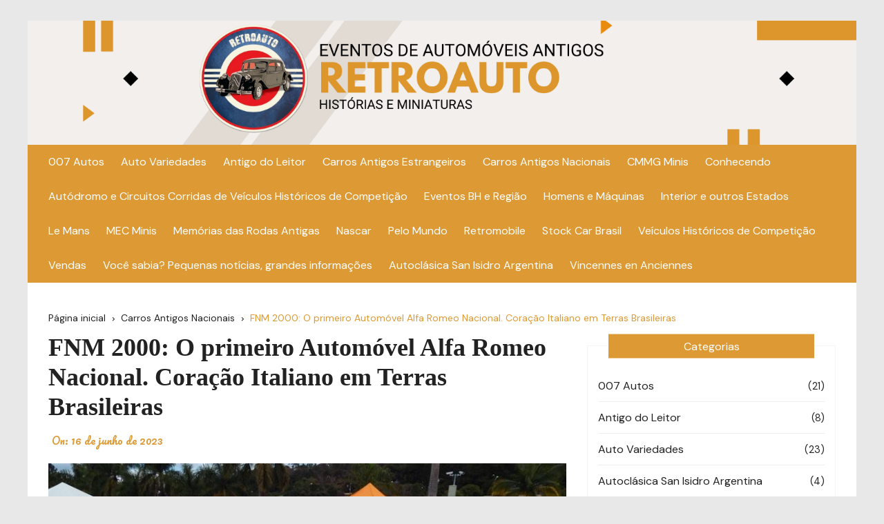

--- FILE ---
content_type: text/html; charset=UTF-8
request_url: https://retroauto.com.br/fnm-2000-o-primeiro-automovel-alfa-romeo-brasileiro-coracao-italiano-em-terras-brasileiras/
body_size: 51057
content:
		<!doctype html>
		<html lang="pt-BR">
				<head>
			<meta charset="UTF-8">
			<meta name="viewport" content="width=device-width, initial-scale=1">
			<meta name="apple-mobile-web-app-capable" content="yes"> 
			<meta name="apple-mobile-web-app-status-bar-style" content="black">
			<link rel="profile" href="http://gmpg.org/xfn/11">
			<title>FNM 2000: O primeiro Automóvel Alfa Romeo Nacional. Coração Italiano em Terras Brasileiras &#8211; Retroauto &#8211; O Site de eventos de automóveis antigos, suas histórias e miniaturas</title>
<meta name='robots' content='max-image-preview:large' />
<link rel='dns-prefetch' href='//fonts.googleapis.com' />
<link rel='dns-prefetch' href='//s.w.org' />
<link rel="alternate" type="application/rss+xml" title="Feed para Retroauto - O Site de eventos de automóveis antigos, suas histórias e miniaturas &raquo;" href="https://retroauto.com.br/feed/" />
<link rel="alternate" type="application/rss+xml" title="Feed de comentários para Retroauto - O Site de eventos de automóveis antigos, suas histórias e miniaturas &raquo;" href="https://retroauto.com.br/comments/feed/" />
		<link rel="preconnect" href="https://fonts.googleapis.com">
		<link rel="preconnect" href="https://fonts.gstatic.com" crossorigin> 
				<script type="text/javascript">
			window._wpemojiSettings = {"baseUrl":"https:\/\/s.w.org\/images\/core\/emoji\/13.1.0\/72x72\/","ext":".png","svgUrl":"https:\/\/s.w.org\/images\/core\/emoji\/13.1.0\/svg\/","svgExt":".svg","source":{"concatemoji":"https:\/\/retroauto.com.br\/wp-includes\/js\/wp-emoji-release.min.js?ver=5.8"}};
			!function(e,a,t){var n,r,o,i=a.createElement("canvas"),p=i.getContext&&i.getContext("2d");function s(e,t){var a=String.fromCharCode;p.clearRect(0,0,i.width,i.height),p.fillText(a.apply(this,e),0,0);e=i.toDataURL();return p.clearRect(0,0,i.width,i.height),p.fillText(a.apply(this,t),0,0),e===i.toDataURL()}function c(e){var t=a.createElement("script");t.src=e,t.defer=t.type="text/javascript",a.getElementsByTagName("head")[0].appendChild(t)}for(o=Array("flag","emoji"),t.supports={everything:!0,everythingExceptFlag:!0},r=0;r<o.length;r++)t.supports[o[r]]=function(e){if(!p||!p.fillText)return!1;switch(p.textBaseline="top",p.font="600 32px Arial",e){case"flag":return s([127987,65039,8205,9895,65039],[127987,65039,8203,9895,65039])?!1:!s([55356,56826,55356,56819],[55356,56826,8203,55356,56819])&&!s([55356,57332,56128,56423,56128,56418,56128,56421,56128,56430,56128,56423,56128,56447],[55356,57332,8203,56128,56423,8203,56128,56418,8203,56128,56421,8203,56128,56430,8203,56128,56423,8203,56128,56447]);case"emoji":return!s([10084,65039,8205,55357,56613],[10084,65039,8203,55357,56613])}return!1}(o[r]),t.supports.everything=t.supports.everything&&t.supports[o[r]],"flag"!==o[r]&&(t.supports.everythingExceptFlag=t.supports.everythingExceptFlag&&t.supports[o[r]]);t.supports.everythingExceptFlag=t.supports.everythingExceptFlag&&!t.supports.flag,t.DOMReady=!1,t.readyCallback=function(){t.DOMReady=!0},t.supports.everything||(n=function(){t.readyCallback()},a.addEventListener?(a.addEventListener("DOMContentLoaded",n,!1),e.addEventListener("load",n,!1)):(e.attachEvent("onload",n),a.attachEvent("onreadystatechange",function(){"complete"===a.readyState&&t.readyCallback()})),(n=t.source||{}).concatemoji?c(n.concatemoji):n.wpemoji&&n.twemoji&&(c(n.twemoji),c(n.wpemoji)))}(window,document,window._wpemojiSettings);
		</script>
		<style type="text/css">
img.wp-smiley,
img.emoji {
	display: inline !important;
	border: none !important;
	box-shadow: none !important;
	height: 1em !important;
	width: 1em !important;
	margin: 0 .07em !important;
	vertical-align: -0.1em !important;
	background: none !important;
	padding: 0 !important;
}
</style>
	<link rel='stylesheet' id='wp-block-library-css'  href='https://retroauto.com.br/wp-includes/css/dist/block-library/style.min.css?ver=5.8' type='text/css' media='all' />
<style id='wp-block-library-theme-inline-css' type='text/css'>
#start-resizable-editor-section{display:none}.wp-block-audio figcaption{color:#555;font-size:13px;text-align:center}.is-dark-theme .wp-block-audio figcaption{color:hsla(0,0%,100%,.65)}.wp-block-code{font-family:Menlo,Consolas,monaco,monospace;color:#1e1e1e;padding:.8em 1em;border:1px solid #ddd;border-radius:4px}.wp-block-embed figcaption{color:#555;font-size:13px;text-align:center}.is-dark-theme .wp-block-embed figcaption{color:hsla(0,0%,100%,.65)}.blocks-gallery-caption{color:#555;font-size:13px;text-align:center}.is-dark-theme .blocks-gallery-caption{color:hsla(0,0%,100%,.65)}.wp-block-image figcaption{color:#555;font-size:13px;text-align:center}.is-dark-theme .wp-block-image figcaption{color:hsla(0,0%,100%,.65)}.wp-block-pullquote{border-top:4px solid;border-bottom:4px solid;margin-bottom:1.75em;color:currentColor}.wp-block-pullquote__citation,.wp-block-pullquote cite,.wp-block-pullquote footer{color:currentColor;text-transform:uppercase;font-size:.8125em;font-style:normal}.wp-block-quote{border-left:.25em solid;margin:0 0 1.75em;padding-left:1em}.wp-block-quote cite,.wp-block-quote footer{color:currentColor;font-size:.8125em;position:relative;font-style:normal}.wp-block-quote.has-text-align-right{border-left:none;border-right:.25em solid;padding-left:0;padding-right:1em}.wp-block-quote.has-text-align-center{border:none;padding-left:0}.wp-block-quote.is-large,.wp-block-quote.is-style-large{border:none}.wp-block-search .wp-block-search__label{font-weight:700}.wp-block-group.has-background{padding:1.25em 2.375em;margin-top:0;margin-bottom:0}.wp-block-separator{border:none;border-bottom:2px solid;margin-left:auto;margin-right:auto;opacity:.4}.wp-block-separator:not(.is-style-wide):not(.is-style-dots){width:100px}.wp-block-separator.has-background:not(.is-style-dots){border-bottom:none;height:1px}.wp-block-separator.has-background:not(.is-style-wide):not(.is-style-dots){height:2px}.wp-block-table thead{border-bottom:3px solid}.wp-block-table tfoot{border-top:3px solid}.wp-block-table td,.wp-block-table th{padding:.5em;border:1px solid;word-break:normal}.wp-block-table figcaption{color:#555;font-size:13px;text-align:center}.is-dark-theme .wp-block-table figcaption{color:hsla(0,0%,100%,.65)}.wp-block-video figcaption{color:#555;font-size:13px;text-align:center}.is-dark-theme .wp-block-video figcaption{color:hsla(0,0%,100%,.65)}.wp-block-template-part.has-background{padding:1.25em 2.375em;margin-top:0;margin-bottom:0}#end-resizable-editor-section{display:none}
</style>
<link rel='stylesheet' id='cream-blog-style-css'  href='https://retroauto.com.br/wp-content/themes/cream-blog-lite/style.css?ver=2.1.7' type='text/css' media='all' />
<link rel='stylesheet' id='cream-blog-google-fonts-css'  href='https://fonts.googleapis.com/css2?family=DM+Sans%3Aital%400%3B1&#038;ver=2.1.7#038;family=Inter:wght@700&#038;display=swap' type='text/css' media='all' />
<link rel='stylesheet' id='cream-blog-main-css'  href='https://retroauto.com.br/wp-content/themes/cream-blog/assets/dist/css/main.css?ver=2.1.7' type='text/css' media='all' />
<link rel='stylesheet' id='cream-blog-lite-parent-style-css'  href='https://retroauto.com.br/wp-content/themes/cream-blog/style.css?ver=5.8' type='text/css' media='all' />
<link rel='stylesheet' id='cream-blog-lite-parent-main-css'  href='https://retroauto.com.br/wp-content/themes/cream-blog/assets/dist/css/main.css?ver=5.8' type='text/css' media='all' />
<link rel='stylesheet' id='cream-blog-lite-child-style-css'  href='https://retroauto.com.br/wp-content/themes/cream-blog-lite/style.css?ver=5.8' type='text/css' media='all' />
<link rel='stylesheet' id='cream-blog-lite-child-fonts-css'  href='https://fonts.googleapis.com/css?family=DM+Sans%3A400%2C400i%2C500%2C700%2C700i%7COswald%3A400%2C500%2C600%2C700%7CPacifico%3A400&#038;subset=latin%2Clatin-ext&#038;ver=5.8' type='text/css' media='all' />
<link rel='stylesheet' id='cream-blog-lite-child-main-css'  href='https://retroauto.com.br/wp-content/themes/cream-blog-lite/assets/dist/css/main.css?ver=5.8' type='text/css' media='all' />
<script type='text/javascript' src='https://retroauto.com.br/wp-includes/js/jquery/jquery.min.js?ver=3.6.0' id='jquery-core-js'></script>
<script type='text/javascript' src='https://retroauto.com.br/wp-includes/js/jquery/jquery-migrate.min.js?ver=3.3.2' id='jquery-migrate-js'></script>
<script type='text/javascript' src='https://retroauto.com.br/wp-content/themes/cream-blog-lite/assets/dist/js/bundle.min.js?ver=1' id='cream-blog-lite-child-bundle-js'></script>
<link rel="https://api.w.org/" href="https://retroauto.com.br/wp-json/" /><link rel="alternate" type="application/json" href="https://retroauto.com.br/wp-json/wp/v2/posts/29034" /><link rel="EditURI" type="application/rsd+xml" title="RSD" href="https://retroauto.com.br/xmlrpc.php?rsd" />
<link rel="wlwmanifest" type="application/wlwmanifest+xml" href="https://retroauto.com.br/wp-includes/wlwmanifest.xml" /> 
<meta name="generator" content="WordPress 5.8" />
<link rel="canonical" href="https://retroauto.com.br/fnm-2000-o-primeiro-automovel-alfa-romeo-brasileiro-coracao-italiano-em-terras-brasileiras/" />
<link rel='shortlink' href='https://retroauto.com.br/?p=29034' />
<link rel="alternate" type="application/json+oembed" href="https://retroauto.com.br/wp-json/oembed/1.0/embed?url=https%3A%2F%2Fretroauto.com.br%2Ffnm-2000-o-primeiro-automovel-alfa-romeo-brasileiro-coracao-italiano-em-terras-brasileiras%2F" />
<link rel="alternate" type="text/xml+oembed" href="https://retroauto.com.br/wp-json/oembed/1.0/embed?url=https%3A%2F%2Fretroauto.com.br%2Ffnm-2000-o-primeiro-automovel-alfa-romeo-brasileiro-coracao-italiano-em-terras-brasileiras%2F&#038;format=xml" />
        <style>
            

                .metas-list li span, 
                .metas-list li a, 
                .cb-post-widget .metas .metas-list li span, 
                .cb-post-widget .metas .metas-list li a {

                    color:#dd9933;
                }

                .header-style-5 .cb-navigation-main-outer, .header-style-3 .cb-navigation-main-outer, .is-sticky #cb-stickhead, ul.post-categories li a, .widget .widget-title h3, #toTop, .calendar_wrap caption, #header-search input[type="submit"], .search-box input[type="submit"], .widget_product_search input[type="submit"], .widget_search input[type="submit"], .cb-pagination .pagi-style-1 .nav-links span.current, .cb-pagination .pagi-style-2 .nav-links span.current, #comments form input[type="submit"], .metas-list li.posted-date::before, .woocommerce #respond input#submit, .woocommerce a.button, .woocommerce button.button, .woocommerce input.button, .woocommerce .wc-forward, .woocommerce a.added_to_cart, .woocommerce #respond input#submit.alt, .woocommerce a.button.alt, .woocommerce button.button.alt, .woocommerce input.button.alt, .woocommerce nav.woocommerce-pagination ul li span.current, .widget_product_search button, .woocommerce .widget_price_filter .ui-slider .ui-slider-handle, .woocommerce .widget_price_filter .ui-slider .ui-slider-range, .post-tags a, .jetpack_subscription_widget input[type="submit"]:hover, .owl-carousel .owl-nav button.owl-prev, .owl-carousel .owl-nav button.owl-next, .cb-author-widget .author-bio a:after,
                .sidebar-layout-two .widget .widget-title {

                    background-color: #dd9933;
                }

                footer .widget .widget-title h3,
                .section-title {
                    border-left-color: #dd9933;
                }
                        </style>
        <style>body,.cb-entry,.widget .widget-title h3,.cb-post-widget .post-title h4{font-family:DM Sans;font-weight:400;}h1,h2,h3,h4,h5,h6{font-family:Inter;font-weight:700;}.header-style-3 .site-identity .site-description,.header-style-5 .site-identity .site-description{color:#000;}#canvas-toggle{display:none;}#search-toggle{display:none;}.header-style-3 .cb-header-top{background-image:url(https://retroauto.com.br/wp-content/uploads/2021/07/Retroauto-2.png);}body .edit-link a,.metas-list li span,.metas-list li a,.widget_rss ul li a,.cb-topfooter .social-icons-list li a,.breadcrumb-style-2 ul li.trail-end span,.cb-bottomfooter a,.header-style-5 .social-icons li a,.secondary-nav ul li a,.woocommerce ul.products li.product .price,.woocommerce div.product p.price ins,.woocommerce div.product span.price ins,.woocommerce div.product p.price,.woocommerce div.product span.price,.woocommerce-form-coupon-toggle .woocommerce-info a,.woocommerce-message:before,.woocommerce-info:before,.woocommerce-error:before,.woocommerce-account .woocommerce-MyAccount-navigation ul li.is-active a,.star-rating span:before,.section-title h2:after,form.mc4wp-form-theme .cb-newsleter input[type="submit"],.metas-list li span,.metas-list li a,.cb-bottomfooter a,.author-box .author-name h3,.search-page-entry .page-title h1 span,.search-page-entry .page-title h2 span,.search-page-entry .page-title h3 span,.page-links .post-page-numbers.current{color:#dd9933;}#toTop,button,.button,.btn-general,input[type="button"],input[type="reset"],input[type="submit"],.post-tags a,body .edit-link a:after,.header-style-5 .cb-navigation-main-outer,.header-style-3 .cb-navigation-main-outer,.is-sticky #cb-stickhead,ul.post-categories li a,.widget .widget-title h3,.calendar_wrap caption,#header-search input[type="submit"],.search-box input[type="submit"],.widget_product_search input[type="submit"],.widget_search input[type="submit"],.cb-pagination .pagi-style-1 .nav-links span.current,.cb-pagination .pagi-style-2 .nav-links span.current,.metas-list li.posted-date::before,.woocommerce #respond input#submit,.woocommerce a.button,.woocommerce button.button,.woocommerce input.button,.woocommerce .wc-forward,.woocommerce a.added_to_cart,.woocommerce #respond input#submit.alt,.woocommerce a.button.alt,.woocommerce button.button.alt,.woocommerce input.button.alt,.woocommerce nav.woocommerce-pagination ul li span.current,.widget_product_search button,.cb-author-widget .author-bio a:after,form.mc4wp-form-theme .cb-newsleter input[type="submit"],.woocommerce .widget_price_filter .ui-slider .ui-slider-handle,.woocommerce .widget_price_filter .ui-slider .ui-slider-range{background-color:#dd9933;}#header-search,.search-box form,.woocommerce-error,.woocommerce-info,.woocommerce-message{border-top-color:#dd9933;}.page-links .post-page-numbers,.cb-pagination .pagi-style-1 .nav-links span.current,form.mc4wp-form-theme .cb-newsleter input[type="submit"]{border-color:#dd9933;}.section-title{border-left-color:#dd9933;}.cb-editor-contents-entry a{color:#dd9933;}</style><style type="text/css" id="custom-background-css">
body.custom-background { background-color: #e8e8e8; }
</style>
			<style type="text/css" id="wp-custom-css">
			.cb-pagination {
    margin-bottom: 0;
    padding-bottom: 40px;
}		</style>
				</head>
				<body class="post-template-default single single-post postid-29034 single-format-standard custom-background wp-custom-logo wp-embed-responsive boxed">
							<div class="page-wrap">
			<a class="skip-link screen-reader-text" href="#content">Ir para o conteúdo</a>
		<header class="general-header header-style-3">
	<div class="header-inner">
		<div class="cb-header-top">
			<div class="cb-container">
				<div class="site-branding-holder">
							<div class="site-branding">
			<a href="https://retroauto.com.br/" class="custom-logo-link" rel="home"></a>		</div><!-- .site-branding -->
						</div><!-- .site-branding-holder -->
			</div><!-- .cb-container -->
			<div class="mask"></div>
		</div><!-- .cb-header-top -->

		<div id="" class="cb-navigation-main-outer">
			<div class="cb-container">
				<div class="primary-menu-wrap">
					<div class="menu-toggle">
						<span class="hamburger-bar"></span>
						<span class="hamburger-bar"></span>
						<span class="hamburger-bar"></span>
					</div><!-- .menu-toggle -->
					<div class="main-navigation" id="main-nav">
						<ul id="menu-principal" class=""><li id="menu-item-14301" class="menu-item menu-item-type-taxonomy menu-item-object-category menu-item-14301"><a href="https://retroauto.com.br/category/007-autos/">007 Autos</a></li>
<li id="menu-item-14303" class="menu-item menu-item-type-taxonomy menu-item-object-category menu-item-14303"><a href="https://retroauto.com.br/category/auto-variedades/">Auto Variedades</a></li>
<li id="menu-item-27209" class="menu-item menu-item-type-taxonomy menu-item-object-category menu-item-27209"><a href="https://retroauto.com.br/category/antigo-do-leitor/">Antigo do Leitor</a></li>
<li id="menu-item-14304" class="menu-item menu-item-type-taxonomy menu-item-object-category menu-item-14304"><a href="https://retroauto.com.br/category/carros-antigos-estrangeiros/">Carros Antigos Estrangeiros</a></li>
<li id="menu-item-14305" class="menu-item menu-item-type-taxonomy menu-item-object-category current-post-ancestor current-menu-parent current-post-parent menu-item-14305"><a href="https://retroauto.com.br/category/carros-antigos-nacionais/">Carros Antigos Nacionais</a></li>
<li id="menu-item-14306" class="menu-item menu-item-type-taxonomy menu-item-object-category menu-item-14306"><a href="https://retroauto.com.br/category/cmmg-minis/">CMMG Minis</a></li>
<li id="menu-item-14307" class="menu-item menu-item-type-taxonomy menu-item-object-category menu-item-14307"><a href="https://retroauto.com.br/category/conhecendo/">Conhecendo</a></li>
<li id="menu-item-14308" class="menu-item menu-item-type-taxonomy menu-item-object-category menu-item-14308"><a href="https://retroauto.com.br/category/autodromo-e-circuitos-corridas-de-veiculos-historicos-de-competicao/">Autódromo e Circuitos Corridas de Veículos Históricos de Competição</a></li>
<li id="menu-item-14309" class="menu-item menu-item-type-taxonomy menu-item-object-category menu-item-14309"><a href="https://retroauto.com.br/category/enventos-bh-e-regiao/">Eventos BH e Região</a></li>
<li id="menu-item-14310" class="menu-item menu-item-type-taxonomy menu-item-object-category menu-item-14310"><a href="https://retroauto.com.br/category/homens-e-maquinas/">Homens e Máquinas</a></li>
<li id="menu-item-14311" class="menu-item menu-item-type-taxonomy menu-item-object-category menu-item-14311"><a href="https://retroauto.com.br/category/interior-e-outros-estados/">Interior e outros Estados</a></li>
<li id="menu-item-14312" class="menu-item menu-item-type-taxonomy menu-item-object-category menu-item-14312"><a href="https://retroauto.com.br/category/le-mans/">Le Mans</a></li>
<li id="menu-item-14313" class="menu-item menu-item-type-taxonomy menu-item-object-category menu-item-14313"><a href="https://retroauto.com.br/category/mec-minis/">MEC Minis</a></li>
<li id="menu-item-14314" class="menu-item menu-item-type-taxonomy menu-item-object-category menu-item-14314"><a href="https://retroauto.com.br/category/memorias-das-rodas-antigas/">Memórias das Rodas Antigas</a></li>
<li id="menu-item-14315" class="menu-item menu-item-type-taxonomy menu-item-object-category menu-item-14315"><a href="https://retroauto.com.br/category/nascar/">Nascar</a></li>
<li id="menu-item-14316" class="menu-item menu-item-type-taxonomy menu-item-object-category menu-item-14316"><a href="https://retroauto.com.br/category/pelo-mundo/">Pelo Mundo</a></li>
<li id="menu-item-14317" class="menu-item menu-item-type-taxonomy menu-item-object-category menu-item-14317"><a href="https://retroauto.com.br/category/retromobile/">Retromobile</a></li>
<li id="menu-item-14318" class="menu-item menu-item-type-taxonomy menu-item-object-category menu-item-14318"><a href="https://retroauto.com.br/category/stock-car-brasil/">Stock Car Brasil</a></li>
<li id="menu-item-14319" class="menu-item menu-item-type-taxonomy menu-item-object-category menu-item-14319"><a href="https://retroauto.com.br/category/vhc-veiculos-historicos-de-competicao/">Veículos Históricos de Competição</a></li>
<li id="menu-item-14320" class="menu-item menu-item-type-taxonomy menu-item-object-category menu-item-14320"><a href="https://retroauto.com.br/category/vendas/">Vendas</a></li>
<li id="menu-item-14321" class="menu-item menu-item-type-taxonomy menu-item-object-category menu-item-14321"><a href="https://retroauto.com.br/category/voce-sabia-pequenas-noticias-grandes-informacoes/">Você sabia? Pequenas notícias, grandes informações</a></li>
<li id="menu-item-29208" class="menu-item menu-item-type-taxonomy menu-item-object-category menu-item-29208"><a href="https://retroauto.com.br/category/autoclasica-san-isidro-argentina/">Autoclásica San Isidro Argentina</a></li>
<li id="menu-item-44340" class="menu-item menu-item-type-taxonomy menu-item-object-category menu-item-44340"><a href="https://retroauto.com.br/category/vincennes-en-anciennes/">Vincennes en Anciennes</a></li>
</ul>					</div><!-- #main-nav.main-navigation -->
					<div class="nav-extraa">
								<div id="header-search">
			<form method="get" class="search-form" action="https://retroauto.com.br/"><input type="search" name="s" placeholder="Search here..." value=""><button class="button-search" type="submit"><i class="cb cb-search"></i></button></form>		</div><!-- .header_search -->
							</div><!-- .nav-extraa -->
				</div><!-- .primary-menu-wrap -->
			</div><!-- .cb-container -->
		</div><!-- .cb-navigation-main-outer -->
	</div><!-- .header-inner -->
</header><!-- .general-header.header-style-3.cb-mega-menu -->
		<div id="content" class="site-content">
		<div class="cb-container">
	<div
		class="cb-mid-wrap cb-innerpage-mid-wrap cb-post-page-wrap has-sidebar">
					<div class="cb-breadcrumb breadcrumb-style-2">
				<nav role="navigation" aria-label="Caminhos de navegação" class="breadcrumb-trail breadcrumbs" itemprop="breadcrumb"><ul class="trail-items" itemscope itemtype="http://schema.org/BreadcrumbList"><meta name="numberOfItems" content="3" /><meta name="itemListOrder" content="Ascending" /><li itemprop="itemListElement" itemscope itemtype="http://schema.org/ListItem" class="trail-item trail-begin"><a href="https://retroauto.com.br/" rel="home" itemprop="item"><span itemprop="name">Página inicial</span></a><meta itemprop="position" content="1" /></li><li itemprop="itemListElement" itemscope itemtype="http://schema.org/ListItem" class="trail-item"><a href="https://retroauto.com.br/category/carros-antigos-nacionais/" itemprop="item"><span itemprop="name">Carros Antigos Nacionais</span></a><meta itemprop="position" content="2" /></li><li itemprop="itemListElement" itemscope itemtype="http://schema.org/ListItem" class="trail-item trail-end"><a href="https://retroauto.com.br/fnm-2000-o-primeiro-automovel-alfa-romeo-brasileiro-coracao-italiano-em-terras-brasileiras" itemprop="item"><span itemprop="name">FNM 2000: O primeiro Automóvel Alfa Romeo Nacional. Coração Italiano em Terras Brasileiras</span></a><meta itemprop="position" content="3" /></li></ul></nav>			</div><!-- .cb-breadcrumb.breadcrumb-style-2 -->
					<div class="row">
						<div class="col-lg-8 col-md-12 col-sm-12 col-12 cd-stickysidebar">
				<div id="primary" class="content-area">
					<main id="main" class="site-main">
						<section id="post-29034" class="cb-page-entry post-page-entry post-29034 post type-post status-publish format-standard has-post-thumbnail hentry category-carros-antigos-nacionais">

    <div class="page-title">
        <h1>FNM 2000: O primeiro Automóvel Alfa Romeo Nacional. Coração Italiano em Terras Brasileiras</h1>
    </div><!-- .page-title -->

    			<div class="metas">
				<ul class="metas-list">
											<li class="posted-date">
							<span class="meta-name"> On: <span class="meta-name"> <a href="https://retroauto.com.br/fnm-2000-o-primeiro-automovel-alfa-romeo-brasileiro-coracao-italiano-em-terras-brasileiras/" rel="bookmark"><time class="entry-date published" datetime="2023-06-16T23:34:39-03:00">16 de junho de 2023</time></a>						</li><!-- .posted-date -->
										</ul><!-- .post_meta -->
			</div><!-- .meta -->
							<div class="single-thumbnail">
					<img src="https://retroauto.com.br/wp-content/uploads/2023/06/Juiz-de-Fora-XXI-Encontro-Agosto-2017-396.jpg.opt800x600o00s800x600.jpg" alt="FNM 2000: O primeiro Automóvel Alfa Romeo Nacional. Coração Italiano em Terras Brasileiras">
				</div><!-- .thumb -->
				
    <div class="cb-editor-contents-entry">
        
<p>O primeiro automóvel elegante de origem italiana começou a ser produzido no Brasil em abril de 1961, justamente no mesmo mês que era anunciada a nova capital federal, Brasília, localizada na região Centro-Oeste do país. Este belo sedã iria concorrer com o Simca Chambord de origem francesa e o Aero Willys de origem americana. Chamava-se FNM 2000. A Fábrica Nacional de Motores foi fundada, em 1942 chamada por todos FNM, ou Fenemê.</p>



<p>Em 1949 começou a fabricar caminhões pesados sob licença da italiana Isotta-Fraschini (Società Milanese Automobili Isotta Fraschini &amp; C) fábrica criada em Milão em janeiro de 1900 por Cesare Isotta e os irmãos Vincenzo, Oreste e Antonio Fraschini. Produziu carros muito luxuosos até setembro de 1949. Foi concorrente da Rolls-Royce, Bugatti, Delahaye, Delage, Dusemberg&#8230;</p>



<figure class="wp-block-image"><img src="https://site.retroauto.com.br/resources/Juiz%20de%20Fora%20XXI%20Encontro%20Agosto%202017%20%28386%29.jpg.opt800x600o0%2C0s800x600.jpg" alt=""/></figure>



<p>A italiana Alfa Romeo que começou a fornecer motores para o Brasil e o primeiro modelo foi o FNM D-9500 com 9.495 cm³ e 130 cavalos de potência começou a rodar por nossas estradas em 1951. Em 1958 o caminhão passou a ser chamado D-11.000 e produzia 150 cavalos. Até a década de 70 foram muito vistos pelas nossas estradas até que a Fiat assumiu o controle e começou a produzir uma linha mais moderna que era e IVECO. Desde sua fundação até 1968, a FNM era uma estatal.</p>



<figure class="wp-block-image"><img src="https://site.retroauto.com.br/resources/Aguas%20de%20Lindoia%202017%20%202a%20parte%20%2864%29.jpg.opt800x600o0%2C0s800x600.jpg" alt=""/></figure>



<p>Nosso modelo era um sedã de quatro portas, muito bonito, desenho relativamente moderno baseado no Alfa Romeo 2600 sedã que tinha um motor com seis cilindros em linha, 2.584 cm³ e 148 cavalos de potência. Havia ainda, lá na Itália, a versão 2600 De Luxe, o esportivo 2600 Spider e o cupê fechado Sprint abaixo. </p>



<figure class="wp-block-image"><img loading="lazy" width="800" height="600" src="https://retroauto.com.br/wp-content/uploads/2022/10/Autoclasica-2022-677.jpg" alt="" class="wp-image-16499" srcset="https://retroauto.com.br/wp-content/uploads/2022/10/Autoclasica-2022-677.jpg 800w, https://retroauto.com.br/wp-content/uploads/2022/10/Autoclasica-2022-677-300x225.jpg 300w, https://retroauto.com.br/wp-content/uploads/2022/10/Autoclasica-2022-677-768x576.jpg 768w, https://retroauto.com.br/wp-content/uploads/2022/10/Autoclasica-2022-677-600x450.jpg 600w" sizes="(max-width: 800px) 100vw, 800px" /></figure>



<p>Já o nosso tinha quatro cilindros em linha,&nbsp; motor também usado até 1962 nos carros citados acima. Tinha 1.974 cm³ (84,5 mm de diâmetro por 88 mm de curso), arrefecido à água, 95 cavalos a 5.300 rpm, carburador de corpo duplo da marca Solex com duplo estágio, duplo comando de válvulas no cabeçote (em liga leve) como é tradição na Alfa, válvulas de escapamento refrigeradas com sódio em seu interior e câmaras de combustão hemisféricas. Sua taxa de compressão era de 8,25:1 necessitando da boa e saudosa gasolina azul.</p>



<figure class="wp-block-image"><img src="https://site.retroauto.com.br/resources/Juiz%20de%20Fora%20XXI%20Encontro%20Agosto%202017%20%28113%29.jpg.opt800x600o0%2C0s800x600.jpg" alt=""/></figure>



<p>A caixa tinha cinco velocidades e tração era traseira. Fazia de 0 a 100 km/h em 18 segundos e sua final real era 154 km/h, mas o velocímetro era graduado à 180 km/h. Era o carro nacional mais rápido!</p>



<p>Os pneus eram radiais da marca Pirelli, o famoso Cinturato, o primeiro a equipar no Brasil um carro de série. Não tinha faixa branca nem como opcional. Era um sedã luxuoso, mas com tendências esportivas. Há tempos a Alfa Romeo na Itália não usava tais enfeites em seus produtos.</p>



<figure class="wp-block-image"><img src="https://site.retroauto.com.br/resources/Alfa%20FNM%202000%202150%20site%20%2861%29.jpg.opt800x600o0%2C0s800x600.jpg" alt=""/></figure>



<p>Sua roda media 400 milímetros (medidas adotadas na Europa)&nbsp; e equivalente a 15,7 polegadas. Sua suspensão era independente na frente com braços triangulares sobrepostos e eixo rígido na traseira, usava molas helicoidais e amortecedores telescópicos. Apesar da fama justa da ótima estabilidade do Simca, a do FNM era superior. Seu peso era de 1.460 quilos.</p>



<figure class="wp-block-image"><img src="https://site.retroauto.com.br/resources/Encontro%20de%20Autos%20Antigos%20de%20Autos%20de%20Aguas%20de%20Lindoia%20%202018%20Veiculos%20%2876%29.jpg.opt800x600o0%2C0s800x600.jpg" alt=""/></figure>



<p>Por dentro era muito confortável para cinco passageiros e tinha ótima visibilidade. O volante de grande diâmetro tinha uma altura não muito confortável e um detalhe interessante era o espelho retrovisor interno ser sobre o painel. A alavanca de câmbio de cinco marchas ficava na coluna de direção, fácil de manusear, o tamanho permitia. Era o carro brasileiro com o painel mais bem equipado. Havia um conta-giros marcando até 7.000 rpm com a faixa vermelha começando a 5.500 giros, o velocímetro de escala horizontal, e ainda , nível de combustível, termômetro d’água e manômetro de óleo. Os pedais de embreagem e freio ficavam apoiados no solo, mas o acelerador suspenso. &nbsp;Apesar do ótimo conforto do carro, a dureza do pedal de freio e embreagem era uma reclamação devido ao requinte do carro.</p>



<figure class="wp-block-image"><img src="https://site.retroauto.com.br/resources/Alfa%20FNM%202000%202150%20site%20%2819%29.jpg.opt800x600o0%2C0s800x600.jpg" alt=""/></figure>



<p>Era um sedã de porte médio, carroceria monobloco, em aço estampado, com 4,715 metros de comprimento por 1,7 de largura e 1, 43 de altura, com entre-eixos de 2, 720 metros Interessante era o fato da bitola dianteira ser maior &nbsp;que a traseira, 1.400 na frente e 1.370 mm atrás. A maioria das opções do catalogo em termos de cores oferecia pinturas discretas de bom gosto. Sua frente tinha dois faróis circulares inseridos nos para-lamas dianteiros e abaixo, na grade, mais dois sendo que parte tinha a função sinalizadora de direção. Ao centro da grade o famoso “Cuore italiano”, o coração da marca de Milão, da fábrica de Arese.</p>



<p>Nas laterais dos para-lamas dianteiros também havia luzes de seta e um friso cromado discreto. Era um carro muito bonito que se destacava com estilo europeu. Pesava 1.350 quilos e seu tanque de gasolina tinha 60 litros.</p>



<figure class="wp-block-image"><img src="https://site.retroauto.com.br/resources/Aguas%20de%20Lindoia%202017%20%20%28184%29.jpg.opt800x600o0%2C0s800x600.jpg" alt=""/></figure>



<p>O espaço interno era muito bom! &nbsp;O banco dianteiro inteiriço permitia ajustes de encosto independente para o motorista e passageiros. O banco traseiro possuía um apoio de braço central. Era possível reclinar os encostos dianteiros até formar uma cama junto com o assento do banco do traseiro. Este recurso era muito comum em carros da Europa na década de 60 e 70. Entre os itens de série, tinha luzes de leitura e cinzeiros à frente e atrás, alças no teto para conforto dos passageiros, ventilação forçada e um jogo de ferramentas muito bom, incluindo calibrador para verificar a pressão dos pneus. O ótimo porta-malas, de 450 litros, tinha como curiosidade a fixação da bateria.</p>



<p>O Alfa Romeo 2000 TI ou TIMB (Turismo Internacional Modelo Brasil) começou a ser testado por revistas em 1962, mas só foi apresentado em 1966. Estava mais moderno, frente mais baixa, novo capô e novas rodas. Chegou a entrar em produção. Já o motor estava mais potente com 20 cavalos a mais, graças a dois carburadoras duplos da marca Weber e chegava a 165 km/h. Poucos chegaram as ruas!</p>



<p>Abaixo o modelo 2150 lançado em 1969 com nova frente, para-choque bi-partido com alguma inspiração no TIMB por conta do capô mais aerodinâmico e da grade baixa. O novo modelo ganhava protetores de borrachas no para-choque dianteiro dando mais suavidade ao conjunto. Os novos faróis auxiliares também garantiam mais harmonia.</p>



<figure class="wp-block-image"><img src="https://site.retroauto.com.br/resources/Alfa%20FNM%202000%202150%20site%20%2826%29.jpg.opt800x600o0%2C0s800x600.jpg" alt=""/></figure>



<p>Sua potência subia para&nbsp; 125 cavalos a 5.700 rpm. Sua cilindrada era de 2.132 cm³, taxa de compressão de 7,3:1 (gasolina comum) e torque máximo de 18,3 mkgf.&nbsp; Contava com um carburador de corpo duplo e cinco marchas sincronizadas. Sua rodas eram em aço estampado na medida 175 x 400 calçado com o ótimo pneu Pirelli Cinturato. Como opcional havia freios a discos dianteiros a disco da marca Varga fabricados sob licença da Girling inglesa. A direção não tinha assistência hidráulica, era pesada em manobras, mas tornava-se leve rodando. Na cidade tinha um consumo da ordem de 7,5 km/h e na estrada com a quinta marcha sem abusar do acelerador chegava a 12 km/l. Fazia de 0 a 100 km/k em 16 segundos e sua velocidades máxima era de 163 km/h. E a propaganda na época informava: &#8220;O mais importante, era mantê-la por horas a fio&#8221; !</p>



<figure class="wp-block-image"><img src="https://site.retroauto.com.br/resources/Alfa%20FNM%202000%202150%20site%20%2818%29.jpg.opt800x600o0%2C0s800x600.jpg" alt=""/></figure>



<p>A concorrência aumentava já que o Simca Emi-Sul recém lançado esta mais potente (<a href="https://site.retroauto.com.br/Simca-Chambord.php">leia sua história</a>) e em 1967 chegava o Ford Galaxie bem mais moderno (<a href="https://garagedepoque.retroauto.com.br/ford_galaxie_42.html">saiba mais</a>). Nosso Alfa FNM 2150 tinha capô com novo desenho também.</p>



<p>O modelo 2150 chegava em 1971 com frente renovada. Estava com a frente mais moderna, nova grade e nesta estavam frisos horizontais discretos e o &#8220;coração&#8221; também tinha novo formato.</p>



<figure class="wp-block-image"><img src="https://site.retroauto.com.br/resources/Brasil%20Classic%20Show%20Araxa%202016%20%28528%29.jpg.opt800x600o0%2C0s800x600.jpg" alt=""/></figure>



<p>Por dentro seus bancos dianteiros eram individuais e a alavanca de câmbio passava para o assoalho. Tinha novo painel com desenho mais moderno e ainda continuava com mostradores de informações importantes. Todo este conjunto era opcional.</p>



<figure class="wp-block-image"><img src="https://site.retroauto.com.br/resources/Alfa%20FNM%202000%202150%20site%20%2821%29.jpg.opt800x600o0%2C0s800x600.jpg" alt=""/></figure>



<p>O novo volante de três raios também estava mais atual e o espelho retrovisor passou a ser fixado no teto.</p>



<figure class="wp-block-image"><img src="https://site.retroauto.com.br/resources/Alfa%20FNM%202000%202150%20site%20%2823%29.jpg.opt800x600o0%2C0s800x600.jpg" alt=""/></figure>



<p>Não tinha mais frisos laterais e somente um cano de descarga atrás</p>



<figure class="wp-block-image"><img src="https://site.retroauto.com.br/resources/Alfa%20FNM%202000%202150%20site%20%2820%29.jpg.opt800x600o0%2C0s800x600.jpg" alt=""/></figure>



<p>A produção total dos FNM foi pequena. O modelo 2000 atingiu 4.360 unidades de 1960 a 1968 e o modelo 2150 menos ainda: 3.070 de 1969 a 1972. São raros os que tem um belo estado hoje! Não era o carro mais caro do Brasil. O Chevrolet Veraneio custava mais, o <a href="https://site.retroauto.com.br/Chevrolet-Opala.php">Opala SS</a> idem, os Ford Galaxie e Landau e os todos da linha <a href="https://garagedepoque.retroauto.com.br/dodge_chrysler_52.html">Dodge Dart/Charger</a> também! Todos mais modernos que nosso Alfa que deixou de ser fabricado em 1973. Cedeu o lugar ao Alfa Romeo 2300 (<a href="https://site.retroauto.com.br/Alfa-Romeo-2300.php">saiba mais</a>). Uma picape foi construída, mas só rodava para carregar peças dentro da fábrica. Em 1973 a produção do FNM e do 2300 já estava em Betim, na Fiat, em Minas Gerais.</p>



<hr class="wp-block-separator"/>



<p><strong>O Onça</strong></p>



<figure class="wp-block-image"><img src="https://site.retroauto.com.br/resources/Alfa%20FNM%202000%202150%20site%20%2836%29.jpg.opt800x600o0%2C0s800x600.jpg" alt=""/></figure>



<p>O grande projetista e advogado italiano Genaro Malzoni, mais conhecido como Rino, nascido na Itália em 1917, foi o criador do GT Malzoni, Puma GT, Puma GT4R e Puma GTB. Em 1964 a FNM contratou os serviços de Rino para desenvolver uma carroceria cupê com estilo esportivo sobre a base do FNM. Nascia o FNM Onça com clara inspiração nas linhas laterais do Ford Mustang cupê americano dos anos 1965/1966. Sua carroceria era em plástico reforçado com fibra-de-vidro, o cupê era mais leve e mais curto em 290 milímetros que o FNM do mesmo ano. Seu motor também era mais apimentado com potência de 115 cavalos! Não foram construídos muitos, mas um sobrevivente foi apresentado no tradicional grande encontro em 2010 na cidade de Araxá, Minas Gerais, no evento Brazil Classics Fiat Show, XIX Encontro Nacional de Automóveis Antigos onde foi prestada uma homenagem a Toni Bianco e estavam lá os bólidos de corrida Fúria, o Onça e vários carros de origem italiana.</p>



<figure class="wp-block-image"><img src="https://site.retroauto.com.br/resources/Alfa%20FNM%202000%202150%20site%20Felino%20Rino%5B.jpg.opt800x600o0%2C0s800x600.jpg" alt=""/></figure>



<hr class="wp-block-separator"/>



<p><strong>Nas pistas</strong></p>



<p>Como bom descendente de italianos, Chico Landi também gostava do nosso FNM. E as corridas longas no país eram sempre muito disputadas por todas as fábricas para demonstrar a eficiência de seus carros.</p>



<p>Amilcar Barone, engenheiro da FNM, inscreveu Chico Landi, Chirstian Heins (Bino) Álvaro e Ailton Varanda e Camilo Cristófaro (Lobo do Canindé) que era sobrinho de Landi nas 24 horas do Geia (Grupo Executivo da Indústria Automobilística). Tiveram como concorrentes as equipes DKW-Vemag e Simca Chambord.</p>



<figure class="wp-block-image"><img src="https://site.retroauto.com.br/resources/Museu%20Bichinho%202011%20DEZ%20054.jpg.opt800x600o0%2C0s800x600.jpg" alt=""/></figure>



<p>O regulamento não permitia muitas modificações. Eram no escapamento, faróis de longo alcance de ausência de para-choques. Álvaro Varanda venceu com uma média próxima aos 100 km/h seguido de Chico Landi. Esta foi a primeira corrida dos FNM. Na segunda, além dos nacionais já citados, haviam carreteras com motores Ford e Chevrolet V8. A FNM tornou a ganhar com o primeiro e segundo lugar! Na da foto abaixo o carro 29 com Landi e Bino que venceram as Mil Milhas de Interlagos em 1960. Foi o primeiro veículo de fabricação nacional a vencer a prova!</p>



<p><img src="https://site.retroauto.com.br/resources/Estrada%20Real%20Museu%20Autos%202014%20Avril%20115.jpg.opt800x600o0%2C0s800x600.jpg">]]]]</p>



<p>Em junho de 1961 foi realizada a prova 24 Horas de Interlagos, em São Paulo. Chico Landi e Bino tornaram a vencer com uma volta na frente dos demais. Pilotos de alto quilate nacional correram com DKW-Vemag, Simca Chambord e <a href="https://site.retroauto.com.br/Willys-Renault-Dauphine-Gordini.php">Renault Dauphine</a>. Três FNM chegaram nos três primeiros lugares. O FNM continuou sua carreira nas pistas. Em 1962, nos 1000 Quilômetros de Brasilia, a dupla Antônio Carlos Aguiar e Antônio Carlos Avallone venceram a prova em pouco menos de 10 horas.&nbsp; Neste mesmo ano, outro FNM vencia no sul nas 1500 Milhas de Porto Alegre. Continuou a fazer sucesso nas pistas do sul do país em Passo Fundo, Viamão (circuito de Tarumâ em provas de categorias entre 1601 e 3.000 cm³. E&nbsp; em 1970 chegou em terceiro nas 24 horas de Interlagos.</p>



<p>Em meados da década de 60 uma armada de Alfas veio para o Brasil como os modelos <a href="https://garagedepoque.retroauto.com.br/alfa_giulia_16.html">Giulia, Giulia Bertone, GTA</a> e Alfa Romeo 33 só para citar alguns.</p>



<hr class="wp-block-separator"/>



<p><strong>Abaixo um belo modelo de corridas históricas exposto em Araxá 2010</strong></p>



<figure class="wp-block-image"><img src="https://site.retroauto.com.br/resources/Alfa%20FNM%202000%202150%20site%20%2813%29.jpg.opt800x600o0%2C0s800x600.jpg" alt=""/></figure>



<p>Por dentro do bólido FNM</p>



<figure class="wp-block-image"><img src="https://site.retroauto.com.br/resources/Alfa%20FNM%202000%202150%20site%20%2811%29.jpg.opt800x600o0%2C0s800x600.jpg" alt=""/></figure>



<p>Outro que estava a venda em Águas de Lindóia</p>



<figure class="wp-block-image"><img src="https://site.retroauto.com.br/resources/Encontro%20de%20Autos%20Antigos%20de%20Autos%20de%20Aguas%20de%20Lindoia%20%202018%20Veiculos%20%2888%29.jpg.opt800x600o0%2C0s800x600.jpg" alt=""/></figure>



<hr class="wp-block-separator"/>



<p><strong>A propaganda de comemoração da vitória veiculada na época</strong></p>



<figure class="wp-block-image"><img src="https://site.retroauto.com.br/resources/Alfa%20FNM%202000%202150%20site%20publicidade.jpg" alt=""/></figure>



<hr class="wp-block-separator"/>



<p>Alfa Romeo 2600 Sprint Bertone. Era a versão cupê do sedã 2600 com seis cilindros em linha idêntico ao nosso FNM 2000</p>



<figure class="wp-block-image"><img loading="lazy" width="800" height="600" src="https://retroauto.com.br/wp-content/uploads/2022/10/Autoclasica-2022-677.jpg" alt="" class="wp-image-16499" srcset="https://retroauto.com.br/wp-content/uploads/2022/10/Autoclasica-2022-677.jpg 800w, https://retroauto.com.br/wp-content/uploads/2022/10/Autoclasica-2022-677-300x225.jpg 300w, https://retroauto.com.br/wp-content/uploads/2022/10/Autoclasica-2022-677-768x576.jpg 768w, https://retroauto.com.br/wp-content/uploads/2022/10/Autoclasica-2022-677-600x450.jpg 600w" sizes="(max-width: 800px) 100vw, 800px" /></figure>



<hr class="wp-block-separator"/>



<p><strong>Na Arte</strong></p>



<p>Desenho de <strong>Humberto Inchausti</strong></p>



<figure class="wp-block-image"><img src="https://site.retroauto.com.br/resources/Arte%20no%20Site%20HI%202020%20%2863%29.jpg" alt=""/></figure>



<p>Outro </p>



<figure class="wp-block-image size-full"><img loading="lazy" width="800" height="609" src="https://retroauto.com.br/wp-content/uploads/2023/07/Arte-no-Site-HI-2020-FNM.jpg" alt="" class="wp-image-30289" srcset="https://retroauto.com.br/wp-content/uploads/2023/07/Arte-no-Site-HI-2020-FNM.jpg 800w, https://retroauto.com.br/wp-content/uploads/2023/07/Arte-no-Site-HI-2020-FNM-300x228.jpg 300w, https://retroauto.com.br/wp-content/uploads/2023/07/Arte-no-Site-HI-2020-FNM-768x585.jpg 768w" sizes="(max-width: 800px) 100vw, 800px" /></figure>



<p></p>



<hr class="wp-block-separator"/>



<p class="has-vivid-red-color has-cyan-bluish-gray-background-color has-text-color has-background"><strong>Texto, fotos e montagem Francis Castaings.&nbsp;&nbsp;&nbsp;&nbsp;&nbsp;&nbsp;&nbsp;&nbsp;&nbsp;&nbsp;&nbsp;&nbsp;&nbsp;&nbsp;&nbsp;&nbsp;&nbsp;&nbsp;&nbsp;&nbsp;&nbsp;&nbsp;&nbsp;&nbsp;&nbsp;&nbsp;&nbsp;&nbsp;&nbsp;&nbsp;</strong></p>



<hr class="wp-block-separator"/>



<p class="has-vivid-red-color has-cyan-bluish-gray-background-color has-text-color has-background"><strong>© Copyright – Site </strong><a href="https://site.retroauto.com.br"><strong>https://site.retroauto.com.br</strong></a><strong> – Todos os direitos reservados. É proibida a reprodução de conteúdo do site sem autorização seja de fotos ou textos.</strong></p>



<p class="has-vivid-red-color has-cyan-bluish-gray-background-color has-text-color has-background"><strong><a rel="noreferrer noopener" href="https://retroauto.com.br/" target="_blank">Volte a página principal do site</a></strong></p>
    </div><!-- .cb-editor-contents-entry -->

            <nav class="navigation post-navigation" role="navigation">
            <h2 class="screen-reader-text">Navegação de post</h2>
            <div class="nav-links">
                <div class="previous-nav">
                                            <div class="prev-icon"><i class="feather icon-arrow-left"></i>Post anterior</div>
                        <a href="https://retroauto.com.br/tour-auto-2023-etapa-1-vaux-le-vicomte-beaune-veiculos-historicos-de-competicao/" rel="prev">Tour Auto 2023 - Etapa 1 - Vaux le Vicomte-Beaune - VHC(Veículos Históricos de Competição)</a>
                                        </div>                  
                <div class="next-nav">
                                            <div class="next-icon">Próximo post<i class="feather icon-arrow-right"></i></div>
                        <a href="https://retroauto.com.br/volvo-de-gotemburgo-suecia-para-a-conquista-do-mundo-robustez-e-longevidade/" rel="next">Volvo: De Gotemburgo, Suécia para a conquista do mundo. Robustez e Longevidade</a>
                                        </div>
            </div>
        </nav>
        </section><!-- .cb-page-entry.post-page-entry -->					</main><!-- #main.site-main -->
				</div><!-- #primary.content-area -->
			</div>
			<div class="col-lg-4 col-md-12 col-sm-12 col-12 cd-stickysidebar sidebar-layout-two">
	<aside class="secondary">
		<div id="categories-3" class="widget widget_categories"><div class="widget-title"><h3>Categorias</h3></div>
			<ul>
					<li class="cat-item cat-item-64"><a href="https://retroauto.com.br/category/007-autos/">007 Autos</a><span class="count">(21)</span>
</li>
	<li class="cat-item cat-item-66"><a href="https://retroauto.com.br/category/antigo-do-leitor/">Antigo do Leitor</a><span class="count">(8)</span>
</li>
	<li class="cat-item cat-item-59"><a href="https://retroauto.com.br/category/auto-variedades/">Auto Variedades</a><span class="count">(23)</span>
</li>
	<li class="cat-item cat-item-50"><a href="https://retroauto.com.br/category/autoclasica-san-isidro-argentina/">Autoclásica San Isidro Argentina</a><span class="count">(4)</span>
</li>
	<li class="cat-item cat-item-63"><a href="https://retroauto.com.br/category/autodromo-e-circuitos-corridas-de-veiculos-historicos-de-competicao/">Autódromo e Circuitos Corridas de Veículos Históricos de Competição</a><span class="count">(29)</span>
</li>
	<li class="cat-item cat-item-4"><a href="https://retroauto.com.br/category/carros-antigos/">Carros Antigos</a><span class="count">(4)</span>
</li>
	<li class="cat-item cat-item-7"><a href="https://retroauto.com.br/category/carros-antigos-estrangeiros/" title="História de Carros Antigos Estrangeiros">Carros Antigos Estrangeiros</a><span class="count">(336)</span>
</li>
	<li class="cat-item cat-item-9"><a href="https://retroauto.com.br/category/carros-antigos-nacionais/">Carros Antigos Nacionais</a><span class="count">(116)</span>
</li>
	<li class="cat-item cat-item-52"><a href="https://retroauto.com.br/category/cmmg-minis/">CMMG Minis</a><span class="count">(1)</span>
</li>
	<li class="cat-item cat-item-60"><a href="https://retroauto.com.br/category/conhecendo/">Conhecendo</a><span class="count">(1)</span>
</li>
	<li class="cat-item cat-item-8"><a href="https://retroauto.com.br/category/enventos-bh-e-regiao/" title="Eventos de Carros Antigos BH e Região">Eventos BH e Região</a><span class="count">(17)</span>
</li>
	<li class="cat-item cat-item-56"><a href="https://retroauto.com.br/category/homens-e-maquinas/">Homens e Máquinas</a><span class="count">(37)</span>
</li>
	<li class="cat-item cat-item-55"><a href="https://retroauto.com.br/category/interior-e-outros-estados/">Interior e outros Estados</a><span class="count">(11)</span>
</li>
	<li class="cat-item cat-item-35"><a href="https://retroauto.com.br/category/le-mans/">Le Mans</a><span class="count">(41)</span>
</li>
	<li class="cat-item cat-item-54"><a href="https://retroauto.com.br/category/mec-minis/">MEC Minis</a><span class="count">(3)</span>
</li>
	<li class="cat-item cat-item-58"><a href="https://retroauto.com.br/category/memorias-das-rodas-antigas/">Memórias das Rodas Antigas</a><span class="count">(12)</span>
</li>
	<li class="cat-item cat-item-29"><a href="https://retroauto.com.br/category/nascar/">Nascar</a><span class="count">(1)</span>
</li>
	<li class="cat-item cat-item-62"><a href="https://retroauto.com.br/category/pelo-mundo/">Pelo Mundo</a><span class="count">(45)</span>
</li>
	<li class="cat-item cat-item-57"><a href="https://retroauto.com.br/category/retromobile/">Retromobile</a><span class="count">(15)</span>
</li>
	<li class="cat-item cat-item-34"><a href="https://retroauto.com.br/category/stock-car-brasil/">Stock Car Brasil</a><span class="count">(11)</span>
</li>
	<li class="cat-item cat-item-51"><a href="https://retroauto.com.br/category/vhc-veiculos-historicos-de-competicao/">Veículos Históricos de Competição</a><span class="count">(16)</span>
</li>
	<li class="cat-item cat-item-53"><a href="https://retroauto.com.br/category/vendas/">Vendas</a><span class="count">(1)</span>
</li>
	<li class="cat-item cat-item-67"><a href="https://retroauto.com.br/category/vincennes-en-anciennes/">Vincennes en Anciennes</a><span class="count">(76)</span>
</li>
	<li class="cat-item cat-item-65"><a href="https://retroauto.com.br/category/voce-sabia-pequenas-noticias-grandes-informacoes/">Você sabia? Pequenas notícias, grandes informações</a><span class="count">(1)</span>
</li>
			</ul>

			</div><div id="cream-blog-social-widget-1" class="widget social-widget-style-1"><div class="widget-title"><h3>Redes Sociais</h3></div>		<div class="widget-contents">
			<ul>
									<li class="fb">
						<a href="https://facebook.com/"><i class="cb cb-facebook"></i><span>Gostar</span></a>
					</li>
										<li class="tw">
						<a href="https://twitter.com/"><i class="cb cb-twitter"></i><span>Seguir</span></a>
					</li>
										<li class="insta">
						<a href="https://instagram.com/"><i class="cb cb-instagram"></i><span>Seguir</span></a>
					</li>
								</ul>
		</div><!-- .widget-contents -->
		</div>	</aside><!-- #secondary --> 
</div><!-- .col.sticky_portion -->		</div><!-- .row -->
	</div><!-- .cb-mid-wrap.cb-innerpage-mid-wrap.cb-post-page-wrap -->
</div><!-- .cb-container -->
		</div><!-- #content.site-content -->
				<footer class="cb-footer">
		<div class="footer-inner">
		<div class="cb-container">
					<div class="cb-topfooter">
				<div class="social-icons">
					<ul class="social-icons-list">
											</ul><!-- .social-icons-list -->
				</div><!-- .social-icons -->
			</div><!-- .cb-topfooter -->
					<div class="cb-bottomfooter">
			<div class="copyrights-info">
				